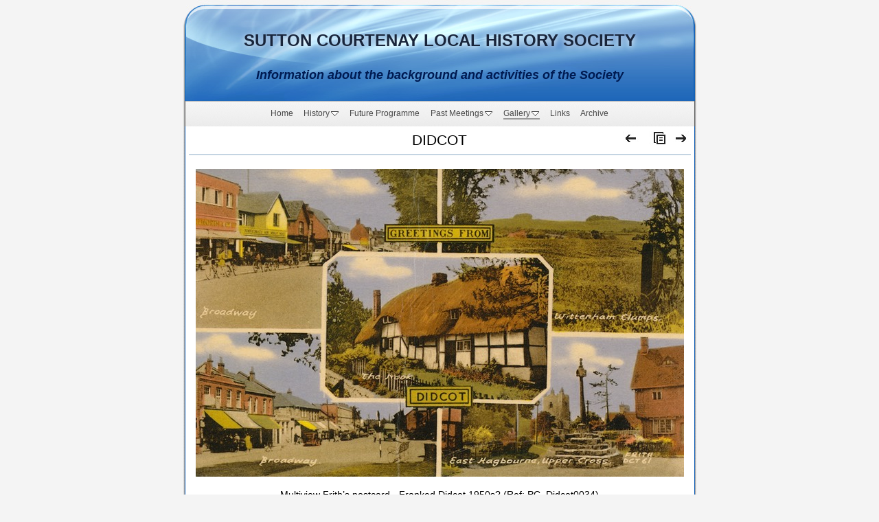

--- FILE ---
content_type: text/html
request_url: https://www.sclhs.org.uk/historical-images/neighbouring-parishes/didcot/didcot-4.html
body_size: 4208
content:
<!DOCTYPE html>
<html xmlns="http://www.w3.org/1999/xhtml" xml:lang="en" lang="en">
	<head>
		<meta charset="utf-8" />
		<meta http-equiv="X-UA-Compatible" content="IE=edge" />
				<title>Didcot | Sutton Courtenay Local History Society</title>
		<meta name="robots" content="all" />
		<meta name="generator" content="Sandvox 2.10.12" />
		<meta name="viewport" content="width=770" />
		<link rel="shortcut icon" type="image/x-icon" href="../../../favicon.ico" />
		<link rel="image_src" href="http://www.sclhs.org.uk/_Media/pc_didcot0034_360.jpeg" type="image/jpeg" />
		<link rel="canonical" href="http://www.sclhs.org.uk/historical-images/neighbouring-parishes/didcot/didcot-4.html" />
		
		<link rel="stylesheet" type="text/css" href="../../../_Resources/ddsmoothmenu.css" />
		<link rel="stylesheet" type="text/css" href="../../../sandvox_Cirrus/main.css" title="Cirrus" />
		<!--
		Photo credits for this website's design: <http://www.sclhs.org.uk/sandvox_Cirrus/Credits.rtf>
		Licensing for this website's design:     <http://www.sclhs.org.uk/sandvox_Cirrus/License.rtf>
		-->
		
	</head>
	<body class="sandvox has-page-title no-sidebar no-custom-banner has-photo-navigation no-IR" id="www_sclhs_org_uk" >
				<div id="page-container">
			<div id="page">
				<div id="page-top" class="no-logo has-title has-tagline">
					<div id="title">
						<h1 class="title in"><a href="../../../"><span class="in"><span style="font-size: 24px; font-family: Helvetica; ">Sutton Courtenay Local History Society</span></span></a></h1>
						<p id="tagline"><span class="in"><span style="font-size: 18px; font-family: Helvetica; "><strong>Information about the background and activities of the Society</strong></span></span></p>
					</div><!-- title -->
					<div id="sitemenu-container">
						<div id="sitemenu">
							<h2 class="hidden">Site Navigation<a href="#page-content" rel="nofollow">[Skip]</a></h2>
							<div id="sitemenu-content">
								<ul>
									<li class="i1 o"><a href="../../../" title="About the Society"><span class="in">Home</span></a></li>
									<li class="i2 e hasSubmenu"><a href="../../../history-of-sutton-courtenay/" title="History"><span class="in">History</span></a>
										<ul>
											<li class="i1 o"><a href="../../../history-of-sutton-courtenay/significant-dates-and-event.html" title="Significant dates and events"><span class="in">Significant dates and events</span></a></li>
											<li class="i2 e"><a href="../../../history-of-sutton-courtenay/history-of-all-saints-churc.html" title="History of All Saints' Church"><span class="in">History of All Saints' Church</span></a></li>
											<li class="i3 o"><a href="../../../history-of-sutton-courtenay/h-h-asquith-and-world-war-i.html" title="H. H. Asquith and World War I"><span class="in">H. H. Asquith and World War I</span></a></li>
											<li class="i4 e last-item last"><a href="../../../history-of-sutton-courtenay/roll-of-honour-book.html" title="Roll of Honour Book"><span class="in">Roll of Honour Book</span></a></li>
										</ul>
									</li>
									<li class="i3 o"><a href="../../../future-programme/" title="Future Programme"><span class="in">Future Programme</span></a></li>
									<li class="i4 e hasSubmenu"><a href="../../../past-meetings/" title="Past Meetings"><span class="in">Past Meetings</span></a>
										<ul>
											<li class="i1 o hasSubmenu"><a href="../../../past-meetings/2022/" title="2022"><span class="in">2022</span></a>
												<ul>
													<li class="i1 o last-item last"><a href="../../../past-meetings/2022/meeting--talk-16th-may-2022.html" title="Meeting &amp; Talk 16th May 2022"><span class="in">Meeting &amp; Talk 16th May 2022</span></a></li>
												</ul>
											</li>
											<li class="i2 e"><a href="../../../past-meetings/2021.html" title="2021"><span class="in">2021</span></a></li>
											<li class="i3 o hasSubmenu"><a href="../../../past-meetings/2020/" title="2020"><span class="in">2020</span></a>
												<ul>
													<li class="i1 o"><a href="../../../past-meetings/2020/meeting-21st-january-2020.html" title="Meeting 21st January 2020"><span class="in">Meeting 21st January 2020</span></a></li>
													<li class="i2 e"><a href="../../../past-meetings/2020/meeting-17th-march-2020.html" title="Meeting 24th March 2020 - Postponed"><span class="in">Meeting 24th March 2020 - Postponed</span></a></li>
													<li class="i3 o last-item last"><a href="../../../past-meetings/2020/meeting-22nd-september-2020.html" title="Meeting 22nd September 2020 - Postponed"><span class="in">Meeting 22nd September 2020 - Postponed</span></a></li>
												</ul>
											</li>
											<li class="i4 e hasSubmenu"><a href="../../../past-meetings/2019/" title="2019"><span class="in">2019</span></a>
												<ul>
													<li class="i1 o"><a href="../../../past-meetings/2019/meeting-12th-november-2019.html" title="Meeting 12th November 2019"><span class="in">Meeting 12th November 2019</span></a></li>
													<li class="i2 e"><a href="../../../past-meetings/2019/meeting-24th-september-2019.html" title="Meeting 24th September 2019"><span class="in">Meeting 24th September 2019</span></a></li>
													<li class="i3 o"><a href="../../../past-meetings/2019/meeting-20th-june-2019.html" title="Meeting 20th June 2019"><span class="in">Meeting 20th June 2019</span></a></li>
													<li class="i4 e"><a href="../../../past-meetings/2019/visit-to-waterperry-gardens.html" title="Visit to Waterperry Gardens"><span class="in">Visit to Waterperry Gardens</span></a></li>
													<li class="i5 o"><a href="../../../past-meetings/2019/agm--open-forum-14th-may.html" title="AGM &amp; Open Forum 14th May 2019"><span class="in">AGM &amp; Open Forum 14th May 2019</span></a></li>
													<li class="i6 e"><a href="../../../past-meetings/2019/meeting-26th-march-2019.html" title="Meeting 26th March 2019"><span class="in">Meeting 26th March 2019</span></a></li>
													<li class="i7 o last-item last"><a href="../../../past-meetings/2019/meeting-22nd-january-2019.html" title="Meeting 22nd January 2019"><span class="in">Meeting 22nd January 2019</span></a></li>
												</ul>
											</li>
											<li class="i5 o hasSubmenu"><a href="../../../past-meetings/2018/" title="2018"><span class="in">2018</span></a>
												<ul>
													<li class="i1 o"><a href="../../../past-meetings/2018/meeting-13th-november-2018.html" title="Meeting 13th November 2018"><span class="in">Meeting 13th November 2018</span></a></li>
													<li class="i2 e"><a href="../../../past-meetings/2018/meeting-25th-september-2018.html" title="Meeting 25th September 2018"><span class="in">Meeting 25th September 2018</span></a></li>
													<li class="i3 o"><a href="../../../past-meetings/2018/visit-to-nuffield-place.html" title="Visit to Nuffield Place 19th June"><span class="in">Visit to Nuffield Place 19th June</span></a></li>
													<li class="i4 e"><a href="../../../past-meetings/2018/annual-general-meeting.html" title="AGM and Open Forum - 10th May 2018"><span class="in">AGM and Open Forum - 10th May 2018</span></a></li>
													<li class="i5 o"><a href="../../../past-meetings/2018/meeting-13th-march-2018.html" title="Meeting 13th March 2018"><span class="in">Meeting 13th March 2018</span></a></li>
													<li class="i6 e last-item last"><a href="../../../past-meetings/2018/meeting-23rd-january-2018.html" title="Meeting 23rd January 2018"><span class="in">Meeting 23rd January 2018</span></a></li>
												</ul>
											</li>
											<li class="i6 e hasSubmenu"><a href="../../../past-meetings/2017/" title="2017"><span class="in">2017</span></a>
												<ul>
													<li class="i1 o"><a href="../../../past-meetings/2017/meeting--talk-14th-november.html" title="Meeting &amp; Talk 14th November 2017"><span class="in">Meeting &amp; Talk 14th November 2017</span></a></li>
													<li class="i2 e"><a href="../../../past-meetings/2017/meeting--talk-26th-septembe.html" title="Meeting &amp; Talk 26th September 2017"><span class="in">Meeting &amp; Talk 26th September 2017</span></a></li>
													<li class="i3 o hasSubmenu"><a href="../../../past-meetings/2017/visit-to-oxford-botanic/" title="Visit to Oxford Botanic Gardens 5th July"><span class="in">Visit to Oxford Botanic Gardens 5th July</span></a>
														<ul>
															<li class="i1 o last-item last"><a href="../../../past-meetings/2017/visit-to-oxford-botanic/botanic-gardens-visit-photo/" title="Botanic Gardens Visit Photos"><span class="in">Botanic Gardens Visit Photos</span></a></li>
														</ul>
													</li>
													<li class="i4 e"><a href="../../../past-meetings/2017/agm--talk-17th-may-2017.html" title="AGM &amp; Talk 17th May 2017"><span class="in">AGM &amp; Talk 17th May 2017</span></a></li>
													<li class="i5 o"><a href="../../../past-meetings/2017/meeting-28th-march.html" title="Meeting &amp; Talk 28th March 2017"><span class="in">Meeting &amp; Talk 28th March 2017</span></a></li>
													<li class="i6 e last-item last"><a href="../../../past-meetings/2017/meeting-24th-january-2017.html" title="Meeting &amp; Talk 24th January 2017"><span class="in">Meeting &amp; Talk 24th January 2017</span></a></li>
												</ul>
											</li>
											<li class="i7 o hasSubmenu"><a href="../../../past-meetings/2016/" title="2016"><span class="in">2016</span></a>
												<ul>
													<li class="i1 o"><a href="../../../past-meetings/2016/meeting-22nd-november-2016.html" title="Meeting 22nd November 2016"><span class="in">Meeting 22nd November 2016</span></a></li>
													<li class="i2 e"><a href="../../../past-meetings/2016/meeting-27th-september-2016.html" title="Meeting 27th September 2016"><span class="in">Meeting 27th September 2016</span></a></li>
													<li class="i3 o"><a href="../../../past-meetings/2016/visit-to-merchants-house-2.html" title="Visit to Merchant’s House and Abingdon Abbey - Saturday 9th July 2016"><span class="in">Visit to Merchant’s House and Abingdon Abbey - Saturday 9th July 2016</span></a></li>
													<li class="i4 e"><a href="../../../past-meetings/2016/agm-and-talk-18th-may-2016.html" title="AGM and Talk 18th May 2016"><span class="in">AGM and Talk 18th May 2016</span></a></li>
													<li class="i5 o"><a href="../../../past-meetings/2016/meeting-22nd-march-2016.html" title="Meeting 22nd March 2016"><span class="in">Meeting 22nd March 2016</span></a></li>
													<li class="i6 e"><a href="../../../past-meetings/2016/visit-to-soldiers-of-oxford.html" title="Visit to Soldiers of Oxfordshire Museum"><span class="in">Visit to Soldiers of Oxfordshire Museum</span></a></li>
													<li class="i7 o last-item last"><a href="../../../past-meetings/2016/meeting-26th-january-2016.html" title="Meeting 26th January 2016"><span class="in">Meeting 26th January 2016</span></a></li>
												</ul>
											</li>
											<li class="i8 e hasSubmenu"><a href="../../../past-meetings/2015/" title="2015"><span class="in">2015</span></a>
												<ul>
													<li class="i1 o"><a href="../../../past-meetings/2015/meeting-10th-november.html" title="Meeting 10th November 2015"><span class="in">Meeting 10th November 2015</span></a></li>
													<li class="i2 e"><a href="../../../past-meetings/2015/meeting-29th-september.html" title="Meeting 29th September"><span class="in">Meeting 29th September</span></a></li>
													<li class="i3 o"><a href="../../../past-meetings/2015/visit-to-ewelme---july-2015.html" title="Visit to Ewelme - July 2015"><span class="in">Visit to Ewelme - July 2015</span></a></li>
													<li class="i4 e"><a href="../../../past-meetings/2015/visits-by-other-local-histo.html" title="Visits by Other Local History Societies"><span class="in">Visits by Other Local History Societies</span></a></li>
													<li class="i5 o"><a href="../../../past-meetings/2015/agm--talk-19th-may-2015.html" title="AGM &amp; Talk 19th May 2015"><span class="in">AGM &amp; Talk 19th May 2015</span></a></li>
													<li class="i6 e"><a href="../../../past-meetings/2015/meeting-24th-march-2015-2.html" title="Meeting 24th March 2015"><span class="in">Meeting 24th March 2015</span></a></li>
													<li class="i7 o last-item last"><a href="../../../past-meetings/2015/meeting-27th-january-2015-2.html" title="Meeting 27th January 2015"><span class="in">Meeting 27th January 2015</span></a></li>
												</ul>
											</li>
											<li class="i9 o hasSubmenu"><a href="../../../past-meetings/2014/" title="2014"><span class="in">2014</span></a>
												<ul>
													<li class="i1 o"><a href="../../../past-meetings/2014/joint-event-8th-november.html" title="Evening of Remembrance 8th November 2014"><span class="in">Evening of Remembrance 8th November 2014</span></a></li>
													<li class="i2 e"><a href="../../../past-meetings/2014/meeting-23rd-september-2014.html" title="Meeting 23rd September 2014"><span class="in">Meeting 23rd September 2014</span></a></li>
													<li class="i3 o hasSubmenu"><a href="../../../past-meetings/2014/visit-to-chalgrove-24th/" title="Visit to Chalgrove 24th July 2014"><span class="in">Visit to Chalgrove 24th July 2014</span></a>
														<ul>
															<li class="i1 o last-item last"><a href="../../../past-meetings/2014/visit-to-chalgrove-24th/chalgrove-24th-july-2014/" title="Chalgrove 24th July 2014"><span class="in">Chalgrove 24th July 2014</span></a></li>
														</ul>
													</li>
													<li class="i4 e"><a href="../../../past-meetings/2014/visit-to-harwell-19th-june.html" title="Visit to Harwell 19th June 2014"><span class="in">Visit to Harwell 19th June 2014</span></a></li>
													<li class="i5 o"><a href="../../../past-meetings/2014/agm-and-talk-13th-may-2014.html" title="AGM and Talk 13th May 2014"><span class="in">AGM and Talk 13th May 2014</span></a></li>
													<li class="i6 e"><a href="../../../past-meetings/2014/meeting-25th-march-2014.html" title="Meeting 25th March 2014"><span class="in">Meeting 25th March 2014</span></a></li>
													<li class="i7 o last-item last"><a href="../../../past-meetings/2014/meeting-28th-january-2014.html" title="Meeting 28th January 2014"><span class="in">Meeting 28th January 2014</span></a></li>
												</ul>
											</li>
											<li class="i10 e hasSubmenu"><a href="../../../past-meetings/2013/" title="2013"><span class="in">2013</span></a>
												<ul>
													<li class="i1 o"><a href="../../../past-meetings/2013/meeting-12th-november-2013.html" title="Meeting 12th November 2013"><span class="in">Meeting 12th November 2013</span></a></li>
													<li class="i2 e"><a href="../../../past-meetings/2013/meeting-14th-september-2013.html" title="Meeting 14th September 2013"><span class="in">Meeting 14th September 2013</span></a></li>
													<li class="i3 o"><a href="../../../past-meetings/2013/visit-to-abingdon-museum.html" title="Visit to Abingdon Museum 24th July 2013"><span class="in">Visit to Abingdon Museum 24th July 2013</span></a></li>
													<li class="i4 e last-item last"><a href="../../../past-meetings/2013/visit-to-wallingford-13th.html" title="Visit to Wallingford 13th June 2013"><span class="in">Visit to Wallingford 13th June 2013</span></a></li>
												</ul>
											</li>
											<li class="i11 o"><a href="../../../past-meetings/2012.html" title="2012"><span class="in">2012</span></a></li>
											<li class="i12 e"><a href="../../../past-meetings/2010-11.html" title="2010-11"><span class="in">2010-11</span></a></li>
											<li class="i13 o last-item last"><a href="../../../past-meetings/2008-09.html" title="2008-09"><span class="in">2008-09</span></a></li>
										</ul>
									</li>
									<li class="i5 o hasSubmenu currentParent"><a href="../../" title="Gallery"><span class="in">Gallery</span></a>
										<ul>
											<li class="i1 o"><a href="../../high-street/" title="High Street"><span class="in">High Street</span></a></li>
											<li class="i2 e"><a href="../../all-saints-church-and-the/" title="Church and Green"><span class="in">Church and Green</span></a></li>
											<li class="i3 o"><a href="../../drawings-of-vicarage-house/" title="Vicarage House"><span class="in">Vicarage House</span></a></li>
											<li class="i4 e"><a href="../../church-street/" title="Church Street"><span class="in">Church Street</span></a></li>
											<li class="i5 o"><a href="../../sc-manor--abbey/" title="Manor &amp; Abbey"><span class="in">Manor &amp; Abbey</span></a></li>
											<li class="i6 e hasSubmenu"><a href="../../culham-bridge/" title="By the River"><span class="in">By the River</span></a>
												<ul>
													<li class="i1 o last-item last"><a href="../../culham-bridge/the-mill-and-above-the.html" title="The Mill and Above the Weirs"><span class="in">The Mill and Above the Weirs</span></a></li>
												</ul>
											</li>
											<li class="i7 o"><a href="../../shops-and-pubs/" title="Shops and Pubs"><span class="in">Shops and Pubs</span></a></li>
											<li class="i8 e"><a href="../../events/" title="Events"><span class="in">Events</span></a></li>
											<li class="i9 o"><a href="../../power-station/" title="Power Station"><span class="in">Power Station</span></a></li>
											<li class="i10 e"><a href="../../sc-primary-school/" title="SC Primary School"><span class="in">SC Primary School</span></a></li>
											<li class="i11 o hasSubmenu currentParent"><a href="../" title="Abingdon &amp; Neighbouring Parishes"><span class="in">Abingdon &amp; Neighbouring Parishes</span></a>
												<ul>
													<li class="i1 o"><a href="../abingdon/" title="Abingdon"><span class="in">Abingdon</span></a></li>
													<li class="i2 e"><a href="../drayton/" title="Drayton"><span class="in">Drayton</span></a></li>
													<li class="i3 o"><a href="../culham/" title="Culham"><span class="in">Culham</span></a></li>
													<li class="i4 e"><a href="../milton/" title="Milton"><span class="in">Milton</span></a></li>
													<li class="i5 o"><a href="../steventon/" title="Steventon"><span class="in">Steventon</span></a></li>
													<li class="i6 e currentParent"><a href="./" title="Didcot"><span class="in">Didcot</span></a></li>
													<li class="i7 o"><a href="../clifton-hampden/" title="Clifton Hampden"><span class="in">Clifton Hampden</span></a></li>
													<li class="i8 e"><a href="../dorchester-on-thames/" title="Dorchester on Thames"><span class="in">Dorchester on Thames</span></a></li>
													<li class="i9 o last-item last"><a href="../wallingford/" title="Wallingford"><span class="in">Wallingford</span></a></li>
												</ul>
											</li>
											<li class="i12 e last-item last"><a href="../../sclhs-origins/" title="SCLHS Origins"><span class="in">SCLHS Origins</span></a></li>
										</ul>
									</li>
									<li class="i6 e"><a href="../../../links.html" title="Links"><span class="in">Links</span></a></li>
									<li class="i7 o last-item last"><a href="../../../archive.html" title="Archive"><span class="in">Archive</span></a></li>
								</ul>
							</div> <!-- /sitemenu-content -->
						</div> <!-- /sitemenu -->
					</div> <!-- sitemenu-container -->
				</div> <!-- page-top -->
				<div class="clear below-page-top"></div>
				<div id="page-content" class="has-photo-navigation">
					<div id="main">
						<div id="main-top"></div>
						<div id="main-content">
							<h2 class="title"><span class="in">Didcot</span></h2>
							<div class="collection-navigation photo-navigation">
								<div id="previous-photo" class="previous-page"><a class="imageLink" href="didcot-3.html#previous-photo">Previous</a></div>
								<div id="next-photo" class="next-page"><a class="imageLink" href="didcot-high-street.html#previous-photo">Next</a></div>
								<div id="photo-list" class="collection-index"><a class="imageLink" href="./">List</a></div>
							</div>
							<div class="article">
								<div class="article-content">
									<div class="RichTextElement">
										<div>
											<div class="first graphic-container wide center ImageElement">
												<div class="graphic">
													<div class="figure-content">
														<!-- sandvox.ImageElement --><a href="../../../_Media/pc_didcot0034.jpeg" class="imageLink"><span data-img-src="../../../_Media/pc_didcot0034_med.jpeg" data-img-src-hr="../../../_Media/pc_didcot0034_med_hr.jpeg" data-alt="PC_Didcot0034" data-width="711" data-height="448" style="width:711px; height:448px;">
																<noscript><img src="../../../_Media/pc_didcot0034_med.jpeg" alt="PC_Didcot0034" width="711" height="448" /></noscript>
															</span>
														</a>
														<!-- /sandvox.ImageElement -->
													</div>
												</div>
											</div><p style="text-align: center;"><span style="font-size: 14px; font-family: Arial;">Multiview Frith’s postcard - Franked Didcot 1950s? (Ref: PC_Didcot0034)</span></p>
											
										</div>
									</div>
								</div> <!-- /article-content -->
								<div class="article-info">
								</div> <!-- /article-info -->
							</div> <!-- /article -->
						</div> <!-- main-content -->
						<div id="main-bottom"></div>
					</div> <!-- main -->
				</div> <!-- content -->
				<div class="clear below-content"></div>
				<div id="page-bottom">
					<div id="page-bottom-contents">
						<div>For enquiries about this site contact <a href="mailto:webmaster@sclhs.org.uk?subject=SCLHS%20Website"><span style="color: rgb(27, 25, 255);">the Webmaster</span></a></div>
						<div class="hidden"> <a rel="nofollow" href="#title">[Back To Top]</a></div>
					</div>
				</div> <!-- page-bottom -->
			</div> <!-- container -->
			<div id="extraDiv1"><span></span></div><div id="extraDiv2"><span></span></div><div id="extraDiv3"><span></span></div><div id="extraDiv4"><span></span></div><div id="extraDiv5"><span></span></div><div id="extraDiv6"><span></span></div>
		</div> <!-- specific body type -->
		<script src="//ajax.aspnetcdn.com/ajax/jQuery/jquery-1.9.1.min.js"></script>
		<script>
		if (typeof jQuery === 'undefined') document.write('<scr'+'ipt src="../../../_Resources/jquery-1.9.1.min.js"></scr'+'ipt>');
		</script>
		<script id="ddsmoothmenu" src="../../../_Resources/ddsmoothmenu.js">
			/***********************************************
			* Smooth Navigational Menu- (c) Dynamic Drive DHTML code library (www.dynamicdrive.com)
			* This notice MUST stay intact for legal use
			* Visit Dynamic Drive at http://www.dynamicdrive.com/ for full source code
			***********************************************/</script>
		<script>
		$(document).ready(function(){var e=window.devicePixelRatio&&window.devicePixelRatio>1?window.devicePixelRatio:1,t=window.innerWidth>window.innerHeight?screen.height:screen.width;$("span[data-img-src-hr]").each(function(){var n=$(this).data("width"),r=$(this).data("height"),i=$(this).data("alt"),s='<img src="',o=e>1&&n<2*t,u=0,a=$(this)[0].attributes;if(o){s+=$(this).data("img-src-hr")}else{s+=$(this).data("img-src")}s+='"';if(i)s+=' alt="'+i+'"';if(n)s+=' width="'+n+'"';if(r)s+=' height="'+r+'"';for(l=a.length;u<l;u++){var f=a[u].name;if(!f.match(/(data-width|data-height|data-alt|data-img-src)/g)){s+=" "+f+'="'+a[u].value+'"'}}s+=" />";$(this).replaceWith($(s))})})
		ddsmoothmenu.arrowimages = {down:['downarrowclass', '../../../_Resources/down.gif', 23], right:['rightarrowclass', '../../../_Resources/right.gif']}
		ddsmoothmenu.init({ mainmenuid: 'sitemenu-content',orientation:'h', classname:'ddsmoothmenu',contentsource:'markup'})
		</script>
		
	</body>
</html>

--- FILE ---
content_type: text/css
request_url: https://www.sclhs.org.uk/sandvox_Cirrus/main.css
body_size: 3953
content:
@charset "UTF-8";

/*
   css Copyright © 2005-2012 Karelia Software. All rights reserved.
   css released under Creative Commons License  - http://creativecommons.org/licenses/by-sa/2.5/
   All associated graphics belong to their respective owners and are licensed separately.
*/

/* IE7 hacks */

*:first-child+html .gridItem img {
	position:relative;
	top:0px;
}

*:first-child+html .gridItem h3 {
	position:relative;
	top:0px;
}

/* Navigation arrows */
div.text-navigation { text-align:center; margin-bottom:1em;}
div.text-navigation div { display:inline; margin:0px 0.5em; }
.collection-navigation .disabled-navigation { text-indent:-5000px; }

/* 2.0 wrap compatibility. 2.0-compatible designs can further adjust these if they need */
.wide { display:block; }

.narrow.left {   /* Some designs won't respect without !important */
    float:left!important;
    clear:left!important;
}
.narrow.right {
    float:right!important;
    clear:right!important;
}

.wide.left   .graphic, img.wide.left,   .wide.left video,   .wide.left audio   { display:block; margin-left:0px; margin-right:auto; }
.wide.center .graphic, img.wide.center, .wide.center video, .wide.center audio { display:block; margin-left:auto; margin-right:auto; }
.wide.right  .graphic, img.wide.right,  .wide.right video,  .wide.right audio  { display:block; margin-left:auto; margin-right:0px; }


.ImageElement.left, .AudioElement.left { text-align:left; }
.ImageElement.center, .AudioElement.center { text-align:center; }
.ImageElement.right, .AudioElement.right { text-align:right; }

/* Captions should align themselves with the graphic */
.graphic-container.left .caption { text-align:left; }
.graphic-container.center .caption { text-align:center; }
.graphic-container.right .caption { text-align:right; }

/* Inline iframes need to display as a block to layout right */
.graphic iframe { display:block; }

/* Pagelet photo grids should be generally be auto width (some 1.x designs hardcoded an exact width) */
.pagelet .photogrid-index { width:auto; }

/* For content like amazon which forces white background. Design SHOULD set color for A tag and text color. */
.whiteBackground
{
	background-color:white;
}

.article-info
{
	margin-bottom:1em;
}

/* Firefox reduce dotted lines on links */
.photo-navigation a:focus, .replaced a:focus {overflow:hidden;}

/* Disqus correction to prevent overflow scroll bars in some designs */
#dsq-content { overflow:hidden; }
#dsq-content .dsq-auth-header { width: auto!important; }
#dsq-content .dsq-by { margin: 4px 6px 0px 0px; }
#dsq-content .dsq-by a, #dsq-content .dsq-by a:hover { border: 0px none; }
#dsq-content h3 { margin:0px; }

/* Site menus. Don't wrap the top level items, and wrap sub-menu items normaly. */
#sitemenu-content ul li span.in { white-space:nowrap;}
* html #sitemenu-content ul li span.in {white-space: normal}
*:first-child+html #sitemenu-content ul li span.in {white-space: normal}
#sitemenu-content ul ul li span.in {white-space: normal}
#sitemenu-content span.in { position: relative; }

body { word-wrap:break-word; }

/* Make sure scaled-down images look good in IE */
img { -ms-interpolation-mode: bicubic; }

.sandvox_icon_white { display:block; text-indent:-9999px; background:url(../_Resources/sandvox_icon_white.png) no-repeat; margin:auto !important; width:88px; height:31px; }

@media only screen and (-webkit-min-device-pixel-ratio: 1.5), only screen and (min--moz-device-pixel-ratio: 1.5), only screen and (min-resolution: 240dpi) { .sandvox_icon_white { background:url(../_Resources/sandvox_icon_white@2x.png) no-repeat; -moz-background-size:88px 31px; -o-background-size:88px 31px; -webkit-background-size:88px 31px; background-size:88px 31px; } }

.photogrid-index-bottom { clear:left; }

/* 
   css Copyright © 2005-2012 Karelia Software. All rights reserved.
   css released under Creative Commons License 
        - http://creativecommons.org/licenses/by-sa/2.5/ 
   All associated graphics belong to their respective owners 
        and are licensed separately. 
*/

* { 
	padding:0px;
	margin:0px;
}

p { 
	margin: 10px 0px;
}

h5, h6 {
	font-size: 100%;
}

a img { border: none; }

 /* General styles  */

.clear {
	clear: both;
	height: 0;
}

.hidden  {
    display:none;
}

ul, ol, dd {
	margin-left:2em;
}

/* Images embedded in text.  "narrow" are 200 pixels wide or smaller. */
.narrow {
	display: block;
	clear: right;
    float:right;
}
img.wide {
	display:block;
	clear: both;
}
.narrow.left{
	margin:5px 10px 5px 0;
}
.narrow.right{
	margin:5px 0 5px 10px;
}

a {
    color: black;
    text-decoration: none;
    border-bottom: 1px solid rgb(200,200,200);
}

a:hover, a:focus, a:active {
    border-bottom: 1px solid black;
    color: black;
	background-color: #d4effe;
}

a.imageLink {
	border:0px none;
}


/* Block Level formatting, more or less in descending order */

body {
	font-size: 76%;
	font-family: Helvetica, Arial, sans-serif;
	margin: 0;
	background: #f4f4f4 none;
	line-height: 1.4em;
}

#page {
    margin: auto;
    width: 771px;
	background-image: none;
}


#page-top {
    margin:0;
    background: url(header_top.jpg) no-repeat transparent;
}
.no-page-title #page-top{ background:url(bkgd.png) repeat-y transparent;}

#title {
    padding: 13px 20px;
    margin: 0;
    overflow: auto;
    text-align: center;
	color: #19253b;
	line-height: 40px;
}

h1 {
    font-size: 2.9em;
    text-transform: uppercase;
    text-align: center;
    margin: 10px;
    margin-top: 22px;
    margin-bottom: 15px;
    display: block;
	color: #19253b;
	text-shadow: 0 2px 8px #FFF;

}


#title a {
    text-decoration:none;
    color: #19253b;
    border: none !important;
    text-shadow: 0 2px 8px #FFF;
}

#title a:hover, #title a:focus, #title a:active {
	border: none !important;
	background-color: transparent;
	color: #000000;
}

#title img {
    margin: 3px;
    margin-top: 10px;
    padding: 5px;
    background: white;
    margin-bottom: -8px;
}

#title p {
    text-align: center;
    margin: 20px 0px 14px;
	color: #001b52;
	font-style: oblique;
	font-size: 1.2em;
	line-height: 20px;
}

/* IE Hack */
/* Hides from IE5-mac \*/
* html #title p {
    height: 1%;
}
/* End hide from IE5-mac */


/* BANNER HANDLING */
/*body.has-custom-banner #page-top {
	background: url(bkgd.png) center top repeat-y;
}*/

body.has-custom-banner #title {
/*	margin: 0px 15px;
*/	background: url(banner_image.jpg) center top no-repeat;
	min-height: 158px;
/*	max-height: 274px;
*/}

* html body.has-custom-banner  #title {
	margin-bottom: -15px;
}

body.has-custom-banner #title p {
/*	text-shadow: #fff 0px 1px 3px;
*/	font-weight: bold;
}



/* SITEMENU */
#sitemenu-container {
    clear:both;
	background:url(menu_bkgd_bottom.png) repeat-y bottom center;
    padding: 0px;
}

#sitemenu {
    min-height: 35px;
	background: url(menu_bkgd.png) no-repeat top center;
}


#sitemenu-content ul {
    text-align: center;
    padding: 10px 20px;
    margin:0px;
}

#sitemenu-content li {
    margin: 0px 0.5em;
    display: inline;
    line-height: 1.4em;
}

#sitemenu-content a {
	text-decoration: none;
	color: #474747;
	border-width: 0;
	margin-bottom: 3px;
}

#sitemenu-content span.in {
	border-bottom: 2px solid transparent;
}

#sitemenu-content a:hover span.in, 
#sitemenu-content a:focus span.in, 
#sitemenu-content a:active span.in {
	color: #000;
	background-color: #fcfcfc;
	border-bottom-color: #a6a6a6;
}

#sitemenu-content li.currentPage span.in {
    color: #000;
    border-bottom-color: #000;
}

#sitemenu-content li.currentParent a span.in {
	border-bottom-color: #999;
}

#sitemenu-content li.currentParent a:hover, 
#sitemenu-content li.currentParent a:focus, 
#sitemenu-content li.currentParent a:active {
	color: #000;
	border-bottom-color: #a6a6a6;
}

#sitemenu-content ul li ul {
	box-shadow: 3px 2px 3px rgba(106,145,201,0.5);
	-webkit-box-shadow: 3px 2px 3px rgba(106,145,201,0.5);
	-moz-box-shadow: 3px 2px 3px rgba(106,145,201,0.5);
}

#sitemenu-content ul li ul a {
	margin: 0px;
}

#sitemenu-content ul ul .currentPage,
#sitemenu-content ul ul .currentParent > a > span.in {
	font-weight: bold;
	text-decoration: underline;
}

#sitemenu-content ul ul .currentParent > a > span.in {
	color: #999;
}

#sitemenu-content ul li ul li {
	background: url(menu_bkgd_bottom.png) repeat-y bottom center;
}

#sitemenu-content ul li ul li span.in {
	background: url(menu_bkgd.png) no-repeat top center;
}



#page-content {
    width: 771px;
    margin: auto;
    clear: both;
    overflow: hidden;
	background: #f4f4f4 url(bkgd.png);
	line-height: 20px;
}

/* Hides from IE5-mac \*/
* html #page-content {
    margin-top: -17px;
    margin-left: 0px;
}
/* End hide from IE5-mac */

body.no-sidebar #page-content {
    width: 771px;
}


#sidebar {
    float: left;
    width: 210px;
    font-size: 0.9em;
    /*text-align: center;*/
	padding: 2px;
    margin-left: 20px;
    margin-top: 10px;
	background-color: #f4faff;
	border-style: solid;
	border-color: #c0d0de;
	border-width: 1px;
}

/* IE Hack */

/* Hides from IE5-mac \*/
* html body.allow-sidebar #sidebar {
    margin-left: 10px;
}
/* End hide from IE5-mac */


#sidebar p {
    margin-left: 5px;
    margin-right: 5px;
    text-align: left;
}

#sidebar ul, #sidebar ol, #sidebar dl, #sidebar table {
	text-align:left;
}


.pagelet {
	margin-top:1em;
    width:210px;
    overflow:hidden;
}

.pagelet.i1 {
	margin-top:0px;
}	


.pagelet h4 {
    font-weight: bold;
    font-size: 1.4em;
    text-align: center;
    display: block;
    border-bottom: 1px solid #d7d7d7;
    text-transform: uppercase;
    padding-bottom: 5px;
    margin-top: 5px;
	color: #6b6b6b;
	}
#sidebar .pagelet h4 {
    text-align: left;
   	padding-left:5px;
}

.blockquote-container>.pagelet-body, .blockquote-container>.graphic {
	position: relative;
	padding: 1px 20px 1px 30px;
	background: -40px 0px no-repeat;
	background-color: #eff4f8;
	background-image: url(QuotationMarks-Cirrus.png);
}

.blockquote-container .pagelet-body:after, .blockquote-container .graphic:after {
	display: block;
	position: absolute;
	height: 70px;
	width: 70px;
	bottom: 0px;
	right: 0px;
	content: "";
	background: transparent 35px 30px no-repeat;
	background-image: url(QuotationMarks-Cirrus.png);
} 

.blockquote-container blockquote {
	margin: 0px;
	z-index: 100;
	position: relative;
	font-style: italic;
}

blockquote p {
	margin: 10px 0px;
}


#main {
    min-height: 190px;
    margin-top: 0;
    padding-bottom:24px;
}

/* photo-page, html-page (in some cases), iframe-page don't have sidebar */
body.no-sidebar #main {
    margin: 10px 20px 0px;
}

/* Most other pages have sidebars */
body.allow-sidebar #main {
    margin: 10px 20px 0px 0px;
    float: right;
    width: 508px;
}
* html  body.allow-sidebar #main {
	width:475px;
	margin-right:30px;
}

/* Hides from IE5-mac \*/
* html  body.allow-sidebar #main {
	width:482px;
	margin-right:20px;
}
/* End hide from IE5-mac */


h2 {
    font-weight: normal;
    border-bottom: 2px solid #c4d4e2;
    text-align: center;
    text-transform: uppercase;
    font-size: 1.7em;
    margin-top: 2px;
    padding-bottom: 5px;
    min-height:25px;
}


.has-photo-navigation h2 {
	padding-right:104px;
}

.no-sidebar .has-photo-navigation h2 {
	padding-left: 104px;
}

.article, .no-callouts {
	margin:0px 10px 10px 10px!important;
	clear: right;
}

.article h3 {
     border-bottom: 1px solid #5c646b;
     padding: 5px;
     color: black;
     font-weight: normal;
     font-size: 1.3em;
}

.article img {
    border: none;
}

.article .narrow{
    float: left;
    margin-right: 10px;
    margin-bottom: 10px;
}

.article-info {
	clear:right;
}

.article-thumbnail {
    float: left;
    margin: 5px 10px 5px 0;
	clear:left;
}

.callout {
    float: right;
    width:200px;
    margin: 0px 0px 10px 10px;
    padding-left: 10px;
    border-left: 1px solid rgb(200,200,200);
}

.callout h4 {
    font-weight: normal !important;
    font-size: 1.1em !important;
}

#page-bottom {
	height:65px;
    line-height:1.6em;
    padding:14px 23px 0px 23px;
    color: rgb(61, 61, 61);
    text-align: center;
    text-transform: uppercase;
	overflow:hidden;
	background-repeat: no-repeat;
	background-color: transparent;
	background-image: url(page_bottom.jpeg);
	background-position: center bottom;
	font-style: oblique;
}

/* IE Hack */

/* Hides from IE5-mac \*/
* html #page-bottom {
	margin-top: -17px;
}
/* End hide from IE5-mac */


#page-bottom div {
	height:20px;
	overflow:hidden;
}
#page-bottom p {
	margin:0px;
}

div.photo-viewer-summary .article {
    margin: auto;
}

.HTMLElement {
    margin-bottom: 10px;
}

.ImageElement, .VideoElement {
    text-align: center;
    margin-top:20px;
}

.pagelet .ImageElement {
	margin-top:6px;
}

.caption {
    padding: 10px;
}

/* Used on Photo Grid Pages ... */
.photogrid-index {
    background: #f9f9f9;
    text-align: center;
    margin: 10px auto;
    padding: 5px;
    border: 1px solid #8ec1fe;
    overflow: hidden;
    width: 480px;
}

body.no-sidebar .photogrid-index {
	width:640px;
}


.photogrid-index a {
	color:#000;
	text-decoration:none;
	border:none;
}

.photogrid-index a:hover  {
	text-decoration:underline;
	border:none;
}


.gridItem {
    float: left;
    position:relative;
    width:152px;
    height:192px;	/* room for caption */
    overflow: hidden;
    margin: 3px;
    padding-top: 10px;
    border: 1px solid rgb(200,200,200);
}

.gridItem h3 {
    font-size:1em;
    font-weight:normal;
    margin-top: 2px;
    margin-left: 7px;
    margin-right: 7px;
    text-shadow: 0px 1px 1px white;
    height: 50px;
    overflow: hidden;
    position:absolute;
	top: 147px; /* needs to leave 38px from the bottom of the gridItem */
	width: 136px;
	line-height:16px;
}
.article .gridItem h3 {
	margin:0 0 0 3px;
}

.gridItem img {
    border: 1px solid rgb(80, 80, 80);
    margin: auto;
    display:block;
    position: absolute;
    top: 0;
    bottom: 40px;
    right: 0;
    left: 0;
}

* html .photogrid-index {
	overflow:visible;
	margin-left:13px;
}

* html .no-sidebar .photogrid-index {
	margin-left:35px;
}

* html .gridItem {
	width:150px;
}

* html .gridItem img {
	position: relative;
	top:6px;
}
#sidebar .photogrid-index{
	width:auto;
	padding:10px 0 10px 15px;
	margin:10px;
}
#sidebar .gridItem h3 {
	height:48px;
	font-size:12px;
}



/* IE Hack */
/* Hides from IE5-mac \*/
* html .gridItem h3 {
	position: relative;
	top: 8px;
}
/* End hide from IE5-mac */




/* Used on index summary pages */
.listing-index li h3 a {
	text-decoration:none;
	font-size:1em;
	font-weight:normal;
	border-style: none;
}

.listing-index ul li {
	list-style: none;
	font-size:0.9em;
}

/* Individual Photo Pages */

.photo-navigation {
    position: relative;
    z-index: 100;
    height:0px;
}

/* Hides from IE5-mac \*/
* html .photo-navigation {
    margin-top: 1px;
}
/* End hide from IE5-mac */

.photo-navigation div {
	text-indent: -5000em;
    width: 25px;
    height: 30px;
    position: absolute;
    margin-top: -35px;
}

.photo-navigation a {
    display: block;
    width:100%;
    height:100%;
}

.photo-navigation a:active {
    border: none !important;
}

#previous-photo	{
    background: url(previous_disabled.jpg)		no-repeat;
    left: 632px;
}
.allow-sidebar #previous-photo {
	left:408px;
}
#previous-photo a {
    background: url(previous_enabled.jpg)		no-repeat;
}

#next-photo {
    background: url(next_disabled.jpg)		no-repeat;
    left: 705px;
}
.allow-sidebar #next-photo {
	left:480px;
}
#next-photo a {
    background: url(next_enabled.jpg)		no-repeat;
}

#photo-list {
    width: 38px;
    background: url(index_disabled.jpg)		no-repeat;
    left: 662px;
}
.allow-sidebar #photo-list {
	left:438px;
}
#photo-list a {
    background: url(index_enabled.jpg)		no-repeat;
}
.text-navigation #previous-photo, .text-navigation #next-photo, .text-navigation  #photo-list, .text-navigation a, .text-navigation a:hover{
	background:none!important;
	width:auto!important;
}
.article-info .timestamp, h3.index-title{ clear:left;}
.no-page-title .photo-navigation {top:24px;}

.callout-container, .graphic-container { clear:both; }

